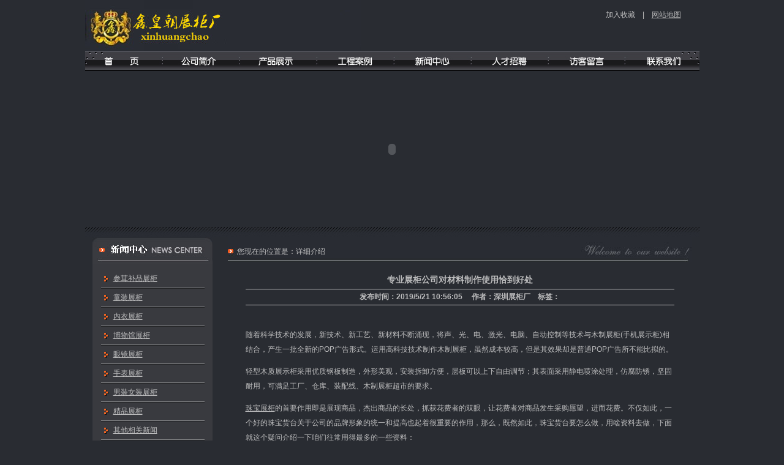

--- FILE ---
content_type: text/html
request_url: http://display898.com/html/xinwenzhongxin/zhanshixingyezhishi/20190521699.html
body_size: 9885
content:
<!DOCTYPE html PUBLIC "-//W3C//DTD XHTML 1.0 Transitional//EN" "http://www.w3.org/TR/xhtml1/DTD/xhtml1-transitional.dtd"><html xmlns="http://www.w3.org/1999/xhtml"><head><meta http-equiv="Content-Type" content="text/html; charset=gb2312" /><title>专业展柜公司对材料制作使用恰到好处 — 深圳鑫皇朝展柜有限公司</title><meta name="keywords" content="" /><meta name="description" content="随着科学技术的发展，新技术、新工艺、新材料不断涌现，将声、光、电、激光、电脑、自动控制等技术与木制展柜(手机展示柜)相结合，产生一批全新的POP广告形式。运…" /><link href="/Skins/2009/Css/text.css" rel="stylesheet" type="text/css" /><link href="/Skins/2009/Css/sdcms.css" rel="stylesheet" type="text/css" /><script language="javascript" src="/Skins/2009/Js/InsertFlash.js"></script></head><body><table width="1003" border="0" align="center" cellpadding="0" cellspacing="0">  <tr>    <td height="74" align="right" valign="top" style="background:url(/Skins/2009/Images/logo.jpg) no-repeat; padding-right:30px; padding-top:10px;"><table width="241" border="0" cellspacing="0" cellpadding="0">      <tr>        <td height="30" align="right"><span style="CURSOR: hand" mce_style="CURSOR: hand" onClick="window.external.addFavorite('http://www.display898.com/','鑫皇朝展示家具定制厂')" >加入收藏</span>　|　<a href="/sitemap.html">网站地图</a></td>      </tr>      <tr>      </tr>    </table></td>  </tr>  <tr>    <td><img src="/Skins/2009/Images/menu.jpg" width="1003" height="32" border="0" usemap="#menu" /></td>  </tr>  <tr>    <td>    <script type="text/javascript">  var focus_width=1003 var focus_height=255 var text_height=0 var swf_height = focus_height+text_height   var pics='/Skins/2009/Images/01.jpg|/Skins/2009/Images/02.jpg|/Skins/2009/Images/03.jpg'; var links='|'; var texts='|'; document.write('<object ID="focus_flash" classid="clsid:d27cdb6e-ae6d-11cf-96b8-444553540000" codebase="http://fpdownload.macromedia.com/pub/shockwave/cabs/flash/swflash.cab#version=6,0,0,0" width="'+ focus_width +'" height="'+ swf_height +'">'); document.write('<param name="allowScriptAccess" value="sameDomain"><param name="movie" value="/Skins/2009/Images/player.swf"><param name="quality" value="high"><param name="bgcolor" value="#ffffff">'); document.write('<param name="menu" value="false"><param name=wmode value="opaque">'); document.write('<param name="FlashVars" value="pics='+pics+'&links='+links+'&texts='+texts+'&borderwidth='+focus_width+'&borderheight='+focus_height+'&textheight='+text_height+'">'); document.write('<embed ID="focus_flash" src="/Skins/2009/Images/player.swf" wmode="opaque" FlashVars="pics='+pics+'&links='+links+'&texts='+texts+'&borderwidth='+focus_width+'&borderheight='+focus_height+'&textheight='+text_height+'" menu="false" bgcolor="#ffffff" quality="high" width="'+ focus_width +'" height="'+ swf_height +'" allowScriptAccess="sameDomain" type="application/x-shockwave-flash" pluginspage="http://www.macromedia.com/go/getflashplayer" />');  document.write('</object>'); </script></td>  </tr>  <tr>    <td><img src="/Skins/2009/Images/line.jpg" width="1003" height="17" /></td>  </tr></table><map name="menu" id="menu"><area shape="rect" coords="23,5,97,27" href="/" alt="网站首页" /><area shape="rect" coords="151,5,224,28" href="/jianjie.html" alt="公司简介" /><area shape="rect" coords="274,3,350,28" href="/html/chanpinzhanshi/" alt="产品展示" /><area shape="rect" coords="403,4,476,28" href="/html/gongchenganli/" alt="工程案例" /><area shape="rect" coords="524,6,602,27" href="/html/xinwenzhongxin/" alt="新闻中心" /><area shape="rect" coords="651,2,725,30" href="/zhaopin.html" alt="人才招聘" /><area shape="rect" coords="774,4,851,28" href="/plug/book.asp" alt="访客留言" /><area shape="rect" coords="901,4,980,27" href="/lianxi.html" alt="联系我们" /></map><table width="978" height="189" border="0" align="center" cellpadding="0" cellspacing="0">  <tr>    <td width="221" valign="top"><table width="196" border="0" cellpadding="0" cellspacing="0" bgcolor="#393A3F">  <tr>    <td><img src="/Skins/2009/Images/left-news.jpg" width="196" height="44" /></td>  </tr>  <tr>    <td height="71" align="center" valign="top" style="padding-top:10px;">    <table width="171" height="25" border="0" cellspacing="0">		<td height="25"  align="left"><img src="/Skins/2009/Images/left-xiao.jpg"  hspace="5" border="0" align="absmiddle" /><a href="/html/chanpinzhanshi/canrongbupinzhangui/" class="blacklink" >参茸补品展柜</a></td></tr><tr><td><img src="/Skins/2009/Images/left-line.jpg" /></td></tr><tr><td height="25"  align="left"><img src="/Skins/2009/Images/left-xiao.jpg"  hspace="5" border="0" align="absmiddle" /><a href="/html/chanpinzhanshi/fuzhuangzhangui/tongzhuangzhangui/" class="blacklink" >童装展柜</a></td></tr><tr><td><img src="/Skins/2009/Images/left-line.jpg" /></td></tr><tr><td height="25"  align="left"><img src="/Skins/2009/Images/left-xiao.jpg"  hspace="5" border="0" align="absmiddle" /><a href="/html/chanpinzhanshi/fuzhuangzhangui/neiyizhangui/" class="blacklink" >内衣展柜</a></td></tr><tr><td><img src="/Skins/2009/Images/left-line.jpg" /></td></tr><tr><td height="25"  align="left"><img src="/Skins/2009/Images/left-xiao.jpg"  hspace="5" border="0" align="absmiddle" /><a href="/html/chanpinzhanshi/bowuguanzhangui/" class="blacklink" >博物馆展柜</a></td></tr><tr><td><img src="/Skins/2009/Images/left-line.jpg" /></td></tr><tr><td height="25"  align="left"><img src="/Skins/2009/Images/left-xiao.jpg"  hspace="5" border="0" align="absmiddle" /><a href="/html/chanpinzhanshi/yanjingzhangui/" class="blacklink" >眼镜展柜</a></td></tr><tr><td><img src="/Skins/2009/Images/left-line.jpg" /></td></tr><tr><td height="25"  align="left"><img src="/Skins/2009/Images/left-xiao.jpg"  hspace="5" border="0" align="absmiddle" /><a href="/html/chanpinzhanshi/shoubiaozhangui/" class="blacklink" >手表展柜</a></td></tr><tr><td><img src="/Skins/2009/Images/left-line.jpg" /></td></tr><tr><td height="25"  align="left"><img src="/Skins/2009/Images/left-xiao.jpg"  hspace="5" border="0" align="absmiddle" /><a href="/html/chanpinzhanshi/fuzhuangzhangui/nanzhuangnvzhuangzhangui/" class="blacklink" >男装女装展柜</a></td></tr><tr><td><img src="/Skins/2009/Images/left-line.jpg" /></td></tr><tr><td height="25"  align="left"><img src="/Skins/2009/Images/left-xiao.jpg"  hspace="5" border="0" align="absmiddle" /><a href="/html/chanpinzhanshi/jingpinzhangui/" class="blacklink" >精品展柜</a></td></tr><tr><td><img src="/Skins/2009/Images/left-line.jpg" /></td></tr><tr><td height="25"  align="left"><img src="/Skins/2009/Images/left-xiao.jpg"  hspace="5" border="0" align="absmiddle" /><a href="/html/xinwenzhongxin/qitaxiangguanxinwen/" class="blacklink" >其他相关新闻</a></td></tr><tr><td><img src="/Skins/2009/Images/left-line.jpg" /></td></tr><tr><td height="25"  align="left"><img src="/Skins/2009/Images/left-xiao.jpg"  hspace="5" border="0" align="absmiddle" /><a href="/html/chanpinzhanshi/lvhejinzhangui/" class="blacklink" >铝合金展柜</a></td></tr><tr><td><img src="/Skins/2009/Images/left-line.jpg" /></td></tr><tr>	      </table>    </td>  </tr> <tr>   <td style="background: url(/Skins/2009/Images/left-bottom.jpg) repeat-x;" height="158">&nbsp;</td> </tr></table></td>    <td width="757" valign="top">    <table width="757" border="0" cellspacing="0" cellpadding="0">      <tr> <td style="background:url(/Skins/2009/Images/right-head.jpg) no-repeat; padding-left:15px; padding-top:3px;" height="41">    您现在的位置是：详细介绍                 </td>      </tr>      <tr>        <td height="155" valign="top" style="padding:10px;" class="i1"><table width="95%" border="0" align="center" cellpadding="0" cellspacing="0"> 				                     <tr>                  <td align="center"  height="30" style="font-size:14px; font-weight:bold;">专业展柜公司对材料制作使用恰到好处</td> 				                     </tr>                              <tr><td height="1" bgcolor="#CCCCCC"></td></tr>                                <tr><td align="center" height="25" ><strong>发布时间：2019/5/21 10:56:05 　作者：深圳展柜厂　标签：<a href="/tags/?//" target="_blank"></a></td>                                </tr>                                <tr><td height="1" bgcolor="#CCCCCC"></td></tr>                                <tr>                                  <td>&nbsp;</td>                                </tr>                                <tr>                                  <td valign="top" class="i1"><p>随着科学技术的发展，新技术、新工艺、新材料不断涌现，将声、光、电、激光、电脑、自动控制等技术与木制展柜(手机展示柜)相结合，产生一批全新的POP广告形式。运用高科技技术制作木制展柜，虽然成本较高，但是其效果却是普通POP广告所不能比拟的。</p><p>轻型木质展示柜采用优质钢板制造，外形美观，安装拆卸方便，层板可以上下自由调节；其表面采用静电喷涂处理，仿腐防锈，坚固耐用，可满足工厂、仓库、装配线、木制展柜超市的要求。</p><p><a href="http://www.display898.com/html/chanpinzhanshi/zhubaozhangui/" title="" target="_blank" class="sitelink">珠宝展柜</a>的首要作用即是展现商品，杰出商品的长处，抓获花费者的双眼，让花费者对商品发生采购愿望，进而花费。不仅如此，一个好的珠宝货台关于公司的品牌形象的统一和提高也起着很重要的作用，那么，既然如此，珠宝货台要怎么做，用啥资料去做，下面就这个疑问介绍一下咱们往常用得最多的一些资料：</p><p></p><p>展柜通常常用的材料也就这些了，当然也还有一些其他的资料，这儿就不讲了，关于制造进程中资料的挑选，有些人以为越贵越好，其实不是这样的，适宜才是最佳的，就好像你不能把解放鞋放在<a href="http://www.display898.com/html/chanpinzhanshi/zhubaozhangui/" title="" target="_blank" class="sitelink">珠宝展柜</a>中卖相同。能杰出商品的产题，展现商品的优胜功能，让花费者感兴趣，那即是最佳的。</p><p></p><p>榜首，钢材，通常的珠宝货台中都富含金属结构的东西，这是必不可少的，算是必需品吧。当然也有用一些不锈钢资料做作用的，感受很不错。但要规划师规划得适可而止。</p><p></p><p>第二，用得最多的，也是最常见的——木材，它具有极好的可调整性，能做出各种形状和作用，报价也对比廉价，也简单取得，但也有欠好的当地，对比重，不论是做珠宝货台前仍是做成珠宝货台后，都不大便利移动。转载注明：东兴展柜厂</p><p></p><p>第三，玻璃，咱们随便去如个商场看下，基本上一切珠宝货台上面都装有玻璃，这也与玻璃自身对比廉价有关，并且运用玻璃制造的珠宝货台作用对比好，具有必定的通透作用，能够给人一种空间对比大的感受，但同木材相同也是对比粗笨，并且还简单破，在珠宝货台的制造的运送进程中必定要当心。</p><p></p><p>第四，压克力资料，这种资料能够许多人没听说过，这种资料在饰品上面运用许多的，市道上有许多压克力资料的饰品，看起来晶莹剔透，显得对比高级，欠好的是对比简单碎，并且报价对比贵。但相关于他的作用来说，报价仍是能够承受的。究竟一分钱一分货嘛。</p><p></p><p>人造皮装饰板</p><p></p><p>人造皮装饰板是由科技木切片与胶合板经热压等程序制造科技木是由进口木材经高科技处置加工而成，其特点是访真作用极佳、花色齐全、品种繁多，适用于室内装饰，能给人一种返璞归真的感受。能够还有遗失，仅供参考。</p><p></p><p>石膏板</p><p></p><p>是以熟石膏为首要原料搀入添加剂与纤维制成，具有质轻、隔热、吸声、不燃和可锯性等功能。石膏板与轻钢龙骨(由镀薄钢限制而成)相结合，便构成轻钢龙骨石膏板天花具有许多品种，包含纸面石膏板、空心石膏板，市道上有多种标准。拜尔定位点石膏板体系是由拜尔具有专利权的拜尔定位点石膏板、拜尔轻钢龙骨、拜尔龙骨配件以及拜尔辅料等构成的非承重墙体体系和载人或非载人吊顶体系，以其共同的专利规划、疾速的干法施工和优秀的工程质量，得到了广阔规划、施工、监理和建造等单位的广泛赞誉。以当前来看，运用轻钢龙骨石膏板天花作隔墙的多，用做外型天花的对比少。</p><p>1、 什么是水货<a href="http://www.display898.com/html/chanpinzhanshi/zhubaozhangui/" title="" target="_blank" class="sitelink">珠宝展柜</a>？</p><p>提及水货<a href="http://www.display898.com/html/chanpinzhanshi/zhubaozhangui/" title="" target="_blank" class="sitelink">珠宝展柜</a>，按照行业内的说法，可以将水货<a href="http://www.display898.com/html/chanpinzhanshi/zhubaozhangui/" title="" target="_blank" class="sitelink">珠宝展柜</a>分成三大类。</p><p></p><p>第一类</p><p></p><p>看<a href="http://www.display898.com/html/chanpinzhanshi/zhubaozhangui/" title="" target="_blank" class="sitelink">珠宝展柜</a>表面</p><p></p><p>判断<a href="http://www.display898.com/html/chanpinzhanshi/zhubaozhangui/" title="" target="_blank" class="sitelink">珠宝展柜</a>的质量首先从外表来看，质量不好的<a href="http://www.display898.com/html/chanpinzhanshi/zhubaozhangui/" title="" target="_blank" class="sitelink">珠宝展柜</a>的设计封边不整洁且不牢固。特别是一些小厂家，生产设备落后，导致<a href="http://www.display898.com/html/chanpinzhanshi/zhubaozhangui/" title="" target="_blank" class="sitelink">珠宝展柜</a>防水也不是很好，制造出来的<a href="http://www.display898.com/html/chanpinzhanshi/zhubaozhangui/" title="" target="_blank" class="sitelink">珠宝展柜</a>外表粗糙，让人看了失去了对生产商的信任感。要想购买该<a href="http://www.display898.com/html/chanpinzhanshi/zhubaozhangui/" title="" target="_blank" class="sitelink">珠宝展柜</a>可想而知。油漆表明粗糙程度决定了展柜的制作过程中的细心程度，展柜设计，一般打磨的好的，打磨的细致的，打磨的次数多的<a href="http://www.display898.com/html/chanpinzhanshi/zhubaozhangui/" title="" target="_blank" class="sitelink">珠宝展柜</a>，光亮度好，你可以附在表面仔细观察，就可以看到有没有坑坑凹凹的不平整的地方，这个对整个<a href="http://www.display898.com/html/chanpinzhanshi/zhubaozhangui/" title="" target="_blank" class="sitelink">珠宝展柜</a>的展示效果和档次都是一个体现。</p><p></p><p></p><p>第二类</p><p></p><p>看材料</p><p></p><p><a href="http://www.display898.com/html/chanpinzhanshi/zhubaozhangui/" title="" target="_blank" class="sitelink">珠宝展柜</a>的材料对珠宝的质量起到决定性的作用</p><p></p><p>在市面上的材料质量参差不齐，一般价钱和材料质量成正比关系。一般常用的<a href="http://www.display898.com/html/chanpinzhanshi/zhubaozhangui/" title="" target="_blank" class="sitelink">珠宝展柜</a>材料是中纤板，用这种材料做出来的<a href="http://www.display898.com/html/chanpinzhanshi/zhubaozhangui/" title="" target="_blank" class="sitelink">珠宝展柜</a>表面比较平整，涂上油漆的时候也很容易光亮平滑。所以生产商在选材料的时候一般是根据客户的设计要求，价钱定位来采购材料，然后量身制作。但在选材的同时我有个前提，就是这些材料均要达到环保要求。其中板材需选用甲醛释放量达标的人造板材，而台面以防火板和人造石为较好选择。</p><p></p><p>第三类</p><p></p><p></p><p>看五金配件</p><p></p><p>一个外表美观且安全实用的<a href="http://www.display898.com/html/chanpinzhanshi/zhubaozhangui/" title="" target="_blank" class="sitelink">珠宝展柜</a>的完成是必须借助各类五金配件来制作的。因此五金配件的款式和质量也成了衡量<a href="http://www.display898.com/html/chanpinzhanshi/zhubaozhangui/" title="" target="_blank" class="sitelink">珠宝展柜</a>质量的一条重要的标准。现在市场上的展柜五金，五花八门，各种不同质量的五金，滥竽充数，以次充好，等我们在观察的时候可以看看那五金的成色，五金的大小尺寸，最好是对<a href="http://www.display898.com/html/chanpinzhanshi/zhubaozhangui/" title="" target="_blank" class="sitelink">珠宝展柜</a>五金有一点的先了解，在去检验就会更熟悉。如适于角柜安放的旋转盘、推拉式贮物柜的分隔架等还有门夹，底部的不锈钢等。良好的展柜是五金配件和柜身、柜门的完美结合，在使用时开合自如、无噪音，能经得起上万次的开关而不变形损坏，所以我们的在判断展柜质量的时候也可以先开开关关，使用一下。</p><p>因为我们最近做网络推广的力度也蛮大的，因此，经常会有很多客户打电话来咨询。有些客户，也是让我们进退两难的，例如，没有方案，单量小，需要上客户那里面谈的。我们有过这样的经验，奔波一次，来回折腾，结果，客户不认同我们的价格，要求降价，但是降价是降不了了。结果这单也吹了。白忙活了，搞得设计师也很累，积极性也没有了。遇上这样的客户，完全不理也不对，毕竟人家也是客户，还是要保持应有的礼节。如果客户能来厂里面谈，那就好，如果去不了客户那，也要委婉的跟人家说明，可不能把咱有一定实力的<a href="http://www.display898.com" title="" class="sitelink">深圳展柜厂</a>口碑搞砸了。</p><p>遇到到处比价格的客户，也是比较头疼的，这类客户比较重视价格，特别是做的东西简单的客户，或者单量较小的客户，有很多非常的重视这个价格，总希望一降再降。想想，我们是专业做品牌展示柜的深圳展柜制作厂家，工艺流程上都很成熟了，注定这种要价格不要质量的柜子是不适合我们做的。</p><p>对产品质量比较重视，比较注重自身的品牌形象，这样的客户是比较适合我们的。有些展柜厂可以用非常低的价格帮客户做柜子，而柜子的质量往往不能保证。我们帮客户做柜子，一定要有质量优势，其次才谈到价格。明确了自身的定位，才能很好的找到适合自己的客户，筛选不适合自己的客户。</p><p>好的商品要有好的展示柜与之匹配。正所谓，好马配好鞍，英雄配美人，好花还须绿叶扶。所以展示柜还承担着销售说服的任务。</p><p>客户进入商场，或者进入专卖店，需要看到产品，他才可能会购买产品，而产品要被看到，显然需要有陈列的东西展示出来。所以，商场所有的商品都有陈列设备，也就是展示柜。所以展示柜的作用就是把商品展示出来，方便客户挑选。陈列展示，这是其一。展示柜就像是商品的外衣，再好的商品，也需要很好的外衣去装饰，去展示。好的商品要有好的展示柜与之匹配。正所谓，好马配好鞍，英雄配美人，好花还须绿叶扶。所以展示柜还承担着销售说服的任务。就像一块劳力士手表，放到地摊上卖，即使是真的，也会被认为是假货。</p><p></p><p>也就不难理解，为什么越贵的商品，用的展示柜越高档，目的是衬托商品的高档。展示柜，也是商品包装的延伸。所以展示柜也承担着销售说服的任务，是无声的售货员，是销售流程不可或缺的一部分。例如我们的客户爱慕内衣专卖店，里面的内衣展柜就极尽奢华、极尽完美，买一条内裤可能要花掉你几天的工资。但你还是愿意购买，因为你也是希望自己是一个完美的人。专卖店成功的通过展示柜把这个变得完美的愿望嫁接到产品上了，所以，你就购买了，并且认为很值。</p><p>展柜制作业务我只是负责其中的一个环节，就是推广环节，让客户能够知道我们能提供这样的服务，然后被吸引过来，找我们咨询，就这个环节而已，后面还要有业务的沟通、报价、制作、安装维护等等，都是很多很多人的努力才能成就。所以更应该保持一个良好的工作状态。</p><p>在整个生命的长河中，总会遇到各种各样的人和事，都应该以平常心对待，不以物喜，不以己悲。这样豁达的态度，才能过得从容。当我们身为公司一员的时候，应该好好珍惜，好好的忠于自己的职责，做一个有责任心的人。</p><p>感谢公司给我提供良好的工作条件，如果工作做不好，也没什么可抱怨的，因为这是自己本身的问题，自己能力不够所致。如果把工作做好了，也没什么值得炫耀，因为只是尽到了责任和义务而已。</p><p>在大环境不是很好的情况下，让我们深切的感受到了企业生存发展的不容易，对公司提供的工作岗位，怀着深深的感恩之心。我们要紧紧抓牢落实好公司提出的节约创新高品质产品的生产理念，结合实际落实在工作之中。</p><p>在这个观念的指导下，我们努力探索对五金件制作工序中突出的抛光不亮、磨不平的现象进行了研讨，在实践中克服了这样的难点。同时也发现了焊接技术的不足之处，例如说焊接会出现很多气孔，会隐藏在焊点里面，只会进行精磨时才会发现。针对这些，我们都进行了很好的研究和克服。</p><p>在生产过程中让每位员工都认识到自身工作岗位的重点之处，深入探讨制作方法。在节约方面时时把控，耗材和型材的使用情况通过统计进行分析，在品质上一步一步向高要求前进，随着我们<a href="http://www.display898.com" title="" class="sitelink">深圳展柜厂</a>的发展而发展。如果跟单人员不够仔细，展柜图纸不够明确，生产部在制作过程中，会花很多时间去沟通，尤其是网络单，要求我们的跟单人员需要更仔细更专业，好好的完善图纸，以此减少不必要的返工。</p><p>特别是现在展柜制作行业大环境不景气的时候，更要战战兢兢，如履薄冰，控制所有会造成浪费的情况，对企业的生存意义重大。<br /></p></td>              </tr>                                <tr>                                  <td><div class="content_page"></div> </td>                                </tr>                                 <tr><td height="1" bgcolor="#CCCCCC"></td></tr>                                <tr>                                  <td align="center"  height="25"><strong>[<a href="javascript:window.print();"> 打印本页</a> ]&nbsp;&nbsp;&nbsp;&nbsp;&nbsp;[<a href="javascript:window.close();"> 关闭窗口</a>]</strong></td>                                </tr>                                  <tr><td height="1" bgcolor="#CCCCCC"></td></tr>                              </table></td>      </tr>    </table></td>  </tr></table><html xmlns:v="urn:schemas-microsoft-com:vml"xmlns:o="urn:schemas-microsoft-com:office:office"xmlns:w="urn:schemas-microsoft-com:office:word"xmlns="http://www.w3.org/TR/REC-html40"><head><meta http-equiv=Content-Type content="text/html; charset=gb2312"><meta name=ProgId content=Word.Document><meta name=Generator content="Microsoft Word 11"><meta name=Originator content="Microsoft Word 11"><link rel=File-List href="sdcms_foot.files/filelist.xml"><link rel=Edit-Time-Data href="sdcms_foot.files/editdata.mso"><!--[if !mso]><style>v\:* {behavior:url(#default#VML);}o\:* {behavior:url(#default#VML);}w\:* {behavior:url(#default#VML);}.shape {behavior:url(#default#VML);}</style><![endif]--><!--[if gte mso 9]><xml> <o:DocumentProperties>  <o:Author>User</o:Author>  <o:Template>Normal</o:Template>  <o:LastAuthor>User</o:LastAuthor>  <o:Revision>3</o:Revision>  <o:TotalTime>9</o:TotalTime>  <o:Created>2010-12-16T01:55:00Z</o:Created>  <o:LastSaved>2013-05-25T16:04:00Z</o:LastSaved>  <o:Pages>1</o:Pages>  <o:Words>116</o:Words>  <o:Characters>664</o:Characters>  <o:Company>China</o:Company>  <o:Lines>5</o:Lines>  <o:Paragraphs>1</o:Paragraphs>  <o:CharactersWithSpaces>779</o:CharactersWithSpaces>  <o:Version>11.9999</o:Version> </o:DocumentProperties></xml><![endif]--><!--[if gte mso 9]><xml> <w:WordDocument>  <w:SpellingState>Clean</w:SpellingState>  <w:GrammarState>Clean</w:GrammarState>  <w:PunctuationKerning/>  <w:DrawingGridVerticalSpacing>7.8 磅</w:DrawingGridVerticalSpacing>  <w:DisplayHorizontalDrawingGridEvery>0</w:DisplayHorizontalDrawingGridEvery>  <w:DisplayVerticalDrawingGridEvery>2</w:DisplayVerticalDrawingGridEvery>  <w:ValidateAgainstSchemas/>  <w:SaveIfXMLInvalid>false</w:SaveIfXMLInvalid>  <w:IgnoreMixedContent>false</w:IgnoreMixedContent>  <w:AlwaysShowPlaceholderText>false</w:AlwaysShowPlaceholderText>  <w:Compatibility>   <w:SpaceForUL/>   <w:BalanceSingleByteDoubleByteWidth/>   <w:DoNotLeaveBackslashAlone/>   <w:ULTrailSpace/>   <w:DoNotExpandShiftReturn/>   <w:AdjustLineHeightInTable/>   <w:BreakWrappedTables/>   <w:SnapToGridInCell/>   <w:WrapTextWithPunct/>   <w:UseAsianBreakRules/>   <w:DontGrowAutofit/>   <w:UseFELayout/>  </w:Compatibility>  <w:BrowserLevel>MicrosoftInternetExplorer4</w:BrowserLevel> </w:WordDocument></xml><![endif]--><!--[if gte mso 9]><xml> <w:LatentStyles DefLockedState="false" LatentStyleCount="156"> </w:LatentStyles></xml><![endif]--><style><!-- /* Font Definitions */ @font-face	{font-family:宋体;	panose-1:2 1 6 0 3 1 1 1 1 1;	mso-font-alt:SimSun;	mso-font-charset:134;	mso-generic-font-family:auto;	mso-font-pitch:variable;	mso-font-signature:3 135135232 16 0 262145 0;}@font-face	{font-family:"\@宋体";	panose-1:2 1 6 0 3 1 1 1 1 1;	mso-font-charset:134;	mso-generic-font-family:auto;	mso-font-pitch:variable;	mso-font-signature:3 135135232 16 0 262145 0;} /* Style Definitions */ p.MsoNormal, li.MsoNormal, div.MsoNormal	{mso-style-parent:"";	margin:0cm;	margin-bottom:.0001pt;	text-align:justify;	text-justify:inter-ideograph;	mso-pagination:none;	font-size:10.5pt;	mso-bidi-font-size:12.0pt;	font-family:"Times New Roman";	mso-fareast-font-family:宋体;	mso-font-kerning:1.0pt;}a:link, span.MsoHyperlink	{color:#BCBCBD;	text-decoration:underline;	text-underline:single;}a:visited, span.MsoHyperlinkFollowed	{color:#BCBCBD;	text-decoration:underline;	text-underline:single;}span.SpellE	{mso-style-name:"";	mso-spl-e:yes;} /* Page Definitions */ @page	{mso-page-border-surround-header:no;	mso-page-border-surround-footer:no;}@page Section1	{size:595.3pt 841.9pt;	margin:72.0pt 90.0pt 72.0pt 90.0pt;	mso-header-margin:42.55pt;	mso-footer-margin:49.6pt;	mso-paper-source:0;	layout-grid:15.6pt;}div.Section1	{page:Section1;}--></style><!--[if gte mso 10]><style> /* Style Definitions */ table.MsoNormalTable	{mso-style-name:普通表格;	mso-tstyle-rowband-size:0;	mso-tstyle-colband-size:0;	mso-style-noshow:yes;	mso-style-parent:"";	mso-padding-alt:0cm 5.4pt 0cm 5.4pt;	mso-para-margin:0cm;	mso-para-margin-bottom:.0001pt;	mso-pagination:widow-orphan;	font-size:10.0pt;	font-family:"Times New Roman";	mso-fareast-font-family:"Times New Roman";	mso-ansi-language:#0400;	mso-fareast-language:#0400;	mso-bidi-language:#0400;}</style><![endif]--></head><body lang=ZH-CN link="#BCBCBD" vlink="#BCBCBD" style='tab-interval:21.0pt;text-justify-trim:punctuation'><div class=Section1 style='layout-grid:15.6pt'><p class=MsoNormal align=center style='text-align:center'><spanstyle='font-size:12.0pt;font-family:宋体;mso-ascii-font-family:Arial;mso-hansi-font-family:Arial;mso-bidi-font-family:Arial;color:#BCBCBD;mso-font-kerning:0pt'>版权所有</span><spanlang=EN-US style='font-size:12.0pt;font-family:Arial;color:#BCBCBD;mso-font-kerning:0pt'>@</span><span style='font-size:12.0pt;font-family:宋体;mso-ascii-font-family:Arial;mso-hansi-font-family:Arial;mso-bidi-font-family:Arial;color:#BCBCBD;mso-font-kerning:0pt'>深圳鑫皇朝展柜有限公司</span><span style='font-size:12.0pt;font-family:Arial;color:#BCBCBD;mso-font-kerning:0pt'> </span><spanstyle='font-size:12.0pt;font-family:宋体;mso-ascii-font-family:Arial;mso-hansi-font-family:Arial;mso-bidi-font-family:Arial;color:#BCBCBD;mso-font-kerning:0pt'>公司电话：</span><spanlang=EN-US style='font-size:12.0pt;font-family:Arial;color:#BCBCBD;mso-font-kerning:0pt'>0755-28085600   </span><span style='font-size:12.0pt;font-family:宋体;mso-ascii-font-family:Arial;mso-hansi-font-family:Arial;mso-bidi-font-family:Arial;color:#BCBCBD;mso-font-kerning:0pt'>经理手机:</span><span lang=EN-USstyle='font-size:12.0pt;font-family:Arial;color:#BCBCBD;mso-font-kerning:0pt'>134-1898-6351 微信</span><span style='font-size:12.0pt;font-family:宋体;mso-ascii-font-family:Arial;mso-hansi-font-family:Arial;mso-bidi-font-family:Arial;color:#BCBCBD;mso-font-kerning:0pt'></span></a></span></p></div></body></html><script>var _hmt = _hmt || [];(function() {  var hm = document.createElement("script");  hm.src = "https://hm.baidu.com/hm.js?b0b2892541cd27ee3486a89e15545066";  var s = document.getElementsByTagName("script")[0];   s.parentNode.insertBefore(hm, s);})();</script></body></html>

--- FILE ---
content_type: text/css
request_url: http://display898.com/Skins/2009/Css/text.css
body_size: 408
content:
BODY {
	FONT-SIZE: 12px; FONT-FAMILY: Arial, Helvetica, sans-serif
}
TD {
	FONT-SIZE: 12px; FONT-FAMILY: Arial, Helvetica, sans-serif
}
TH {
	FONT-SIZE: 12px; FONT-FAMILY: Arial, Helvetica, sans-serif
}
BODY {
	MARGIN: 0px; COLOR: #bcbcbd; BACKGROUND-COLOR: #292c32
}
A {
	
}
AREA {
	
}
:unknown {
	moz-outline-style: none
}
A:link {
	COLOR: #bcbcbd; TEXT-DECORATION: none
}
A:visited {
	COLOR: #bcbcbd; TEXT-DECORATION: none
}
A:hover {
	COLOR: #fff; TEXT-DECORATION: none
}
.i1 {
	FONT-SIZE: 12px; LINE-HEIGHT: 200%
}
.i2 {
	FONT-SIZE: 12px; LINE-HEIGHT: 150%
}
A.menu:link {
	COLOR: #ffffff; TEXT-DECORATION: none
}
A.menu:visited {
	COLOR: #ffffff; TEXT-DECORATION: none
}
A.menu:hover {
	COLOR: #ff9900; TEXT-DECORATION: none
}


--- FILE ---
content_type: text/css
request_url: http://display898.com/Skins/2009/Css/sdcms.css
body_size: 769
content:
.m10{margin:10px;}
/*内容分页部分*/
.content_page{text-align:center;margin:8px;}
.content_page a{background:#fff;margin:1px;padding:4px 6px;border:1px solid #AECD9E;color:#A0A0A0;}
.content_page span{background:#F7FDF4;color:#f60;margin:1px;padding:4px 6px;border:1px solid #AECD9E;}
.content_page input{position:absolute;margin:-5px 0 0 1px;*margin:0 0 0 1px;padding:1px 0 2px 0;*padding:0;background:#fff;border:1px solid #AECD9E;color:#A0A0A0;width:30px;height:22px;line-height:22px;text-align:center;}
.content_page button{position:absolute;margin:-5px 0 0 35px;*margin:0 0 0 35px;padding:0;background:#fff;border:1px solid #AECD9E;color:#A0A0A0;width:40px;height:24px;line-height:24px;text-align:center;font-size:12px;}
.content_url{font-size:14px;font-family:arial;color:#06f;margin:20px 0;}
.content_url span{color:#999;}
.content_url input{background:#50B20E;color:#fff;width:50px;border:0;height:24px;}
.content_url #this_url{border:1px solid #ccc;width:574px;font-family:arial;color:#000;height:20px;line-height:20px;background:#fff;}


.list_photo{margin:0;padding:0;width:700px;}
.list_photo dt{float:left;text-align:center;}
.list_photo dt img{border:20px solid #292C32;padding:2px;}
.list_photo dt div{padding:3px 0;background:#292C32;width:343px;margin:-4px 0 10px 7px;*margin:0 0 10px 0;color:#BCBCBD;}
.list_photo a{color:#BCBCBD;}
.list_photo a:hover{color:#f60;}


#showmsg{color:#f00;}
.comment_page{text-align:center;margin-bottom:10px;}
.comment_page a{background:#fff;margin:0px 1px;padding:4px 6px;border:1px solid #AECD9E;color:#A0A0A0;}
.comment_page span{background:#F7FDF4;color:#f60;margin:0px 1px;padding:4px 6px;border:1px solid #AECD9E;}
.comment_page input{position:absolute;margin:0;padding:0;background:#fff;border:1px solid #AECD9E;color:#A0A0A0;width:30px;height:22px;line-height:22px;text-align:center;}
.comment_page button{position:absolute;margin:0 0 0 35px;padding:0;background:#fff;border:1px solid #AECD9E;color:#A0A0A0;width:40px;height:24px;line-height:24px;text-align:center;font-size:12px;}




--- FILE ---
content_type: application/x-javascript
request_url: http://display898.com/Skins/2009/Js/InsertFlash.js
body_size: 698
content:
function FlashInsert(FlashIDName, FlashFileName, FlashWidth, FlashHeight, DNSSetting, WMODESetting, FlashBGColor, FlashMenu, QSetting, FlashAlign)
{
	document.write('<OBJECT CLASSID="clsid:D27CDB6E-AE6D-11cf-96B8-444553540000"');
	document.write('CODEBASE="http://fpdownload.macromedia.com/get/flashplayer/current/swflash.cab#version=8,0,22,0" ');
	document.write(' ID="'+FlashIDName+'" WIDTH="' + FlashWidth + '" HEIGHT="' + FlashHeight + '" ALIGN="'+FlashAlign+'">');
	document.write('<PARAM NAME="movie" VALUE="'+ FlashFileName +'">');
	document.write('<PARAM NAME="menu" VALUE="'+FlashMenu+'">');
	document.write('<PARAM NAME="quality" VALUE="'+QSetting+'">');
	document.write('<PARAM NAME="bgcolor" VALUE="'+FlashBGColor+'">');
	document.write('<PARAM NAME="wmode" VALUE="'+WMODESetting+'">');
	document.write('<PARAM NAME="allowScriptAccess" VALUE="'+DNSSetting+'">');
	document.write('<EMBED SRC="'+ FlashFileName +'"  NAME="'+FlashIDName+'"');
	document.write(' WIDTH="' + FlashWidth + '" HEIGHT="' + FlashHeight + '" QUALITY="'+QSetting+'" BGCOLOR="'+FlashBGColor+'"');
	document.write(' ALLOWSCRIPTACCESS="'+DNSSetting+'" ALIGN="'+FlashAlign+'" WMODE="'+WMODESetting+'" TYPE="application/x-shockwave-flash" ');
	document.write(' PLUGINSPAGE="http://www.macromedia.com/go/getflashplayer" >');
	document.write('</EMBED>');
	document.write('</OBJECT>');
}